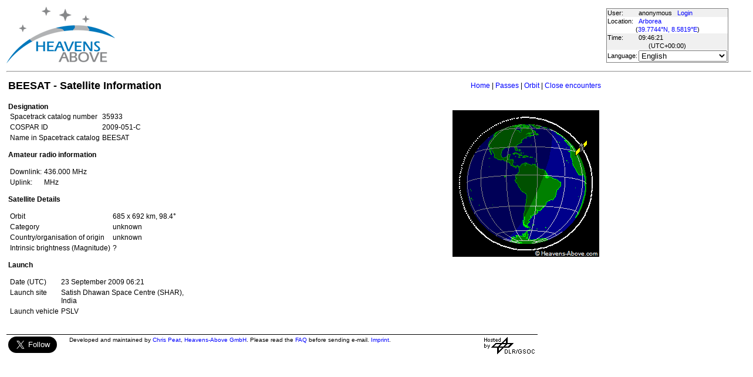

--- FILE ---
content_type: text/html; charset=utf-8
request_url: https://www.heavens-above.com/satinfo.aspx?satid=35933&lat=39.774445&lng=8.581944&loc=Arborea&alt=0&tz=UCT
body_size: 15810
content:


<!DOCTYPE html>
<html lang="en" dir="ltr">
<head><title>
	BEESAT - Satellite Information
</title><meta http-equiv="X-UA-Compatible" content="IE=edge" /><meta name="description" content="Satellite predictions and other astronomical data customised for your location." /><link href="css/ha.css" rel="stylesheet" type="text/css" /><link rel="shortcut icon" href="/favicon.ico" type="image/vnd.microsoft.icon" /><link rel="icon" href="/favicon.ico" type="image/vnd.microsoft.icon" />
	<script type="text/javascript" src="//code.jquery.com/jquery-1.12.0.min.js"></script>
    <script type="text/javascript" src="/scripts/standard.min.js"></script>
	<script type="text/javascript">
		function updateLocalTime(utc) {
			var localdiff = parseInt($('#utcOffset').val());
			var local_now = new Date(utc.getTime() + localdiff);
			$('#spanTime').text(formatTime(local_now));
		}

		$(function () {
			onClockTick = updateLocalTime;
			startClock();
		});
	</script>
	
	</head>
<body>
	<form name="aspnetForm" method="post" action="./satinfo.aspx?satid=35933&amp;lat=39.774445&amp;lng=8.581944&amp;loc=Arborea&amp;alt=0&amp;tz=UCT" id="aspnetForm">
<div>
<input type="hidden" name="__EVENTTARGET" id="__EVENTTARGET" value="" />
<input type="hidden" name="__EVENTARGUMENT" id="__EVENTARGUMENT" value="" />
<input type="hidden" name="__LASTFOCUS" id="__LASTFOCUS" value="" />
<input type="hidden" name="__VIEWSTATE" id="__VIEWSTATE" value="X3i9ZmHyiqKVjUfRkaC46JQn/Vq8l/1glnidenuzVjbcuTI+5rKfB8OICdKin4tgahxvo5Ocq+mAiR9NA/Tm9Bvp/YqkwKtTRn29wG+yAzReTrR14x0/z7J/JdAKoSFjNnMm5AWaEKdt/tazwFxWyKsbUbAAh8npYbSv8mI9/h495nhTlEGFf333OPxiSXpT+mI6p2ssGdKvoKGlwl3WnrN0IeHw4bPcDv3YA6wvmA1/ZSxAhewafUSEaf3ZAVafkaEuuJragQ8z/Sn8rsJTVaau6EZpqqUnyqfopVTJ+MsZYzGX1c62WpLrEub9w2KKev9LtgNC48tIMSeiC0xsF79cpYbYDi2u69tWOhb0dKrElaTNj+pOmL7C1frKJ4HCrA0wBfkb4K8LiklZ9rFH6cz+i0CHisqqZsynPWFVt7kO6oghWlkBusLvpcbaF04oNEJIz9OBW/C3Q1kAsp0cdSVhGLvtvIsyMwhPoRRJ7Jcv27UWf1hsO5wDCbbQrXTJsWH4bXQ67buE34mmQyo31geFqWo9zKzTA8SiE1bOTM0DlxIZCTGcD1YPsXoE1i+tvhVr4Tji9EWtWHs1r57lUejtWFCB57dU7mvLwHkzY9fWnZcgwbcmUUr9KJW/9Rv0fUGZ6VP+DTlrSgRaIRtmkERX8Mgt5vYyvelqj2/DN2mrXAPLrYWWF8mBOK5HzEHUWF7T87VtYQoK1ArWaMmbFR0teQXyixsOWd8QEuRsU1IcDjDCBrRXL1OIFSti05tMLgqhXhi04OeafSC7iL1uBHs4/o7RoqnoFicxfM4G0sqIi0Tl5cIFI6S/qYnMVDO+x3NmMCev+qNviV1WWUTd3ENqv10J2IB8lwINT/aJ475Z4dc2kGR4caqBTXI141BrsvKsECNsctrD1je2UYVSnG1nhIJCHdpDFhQBhPSDAZugf5EFeo0HhIvoZ15usmG+v3k07PczLxC4VyDVn7OkdZlaYjcn7j0TiAm/Ga3cA1Uer6OSx9HOO+/Xq8fccJDl7dxFouXMf9G6qhKDmfFjn2jpaBb3Sc+vcP0PxRM8GbHjG5DC6HPohZcHujeYqwOFQxZNTNM5HcIPcK8z5atczCdrdInzNzpPrZN/[base64]/PmT8SO9PdiWu2hnsyYK09oTP1HXr17fSv2uElSqdnnnqlyTlzGDD1gRBcSFYSyWActIk/tKzoUiI7jaJrnWPoqk32EFYWLa4DyRR2zJLkYJDar9LzjxzlsI8ubM1Uj0a0ZGC3D4fujUdtP+bGf/[base64]/X0MieS7TISNycxpf1vuIsYXlmnjX1ydOJxLzD4QDba+mAeQPv2Wj7pgBsD6A9aAmMnUOA8QwhDPXgWFmxbM1h1jGO8u50I/pPREm46+FYTu2xHumYiZh/lvGqcTJf2nFfGCaL6ZqyZ6/fDfuzzwmDOJ26peumji14KCDOQk3k8DYjDINfkvw4ICNHnXgBpAwyQqcxp7ix6Q2hn0AwYy3lRXo64sRT/ZWOgpN79tZQGt6UVCwHOYqNpskl8AIZ2bmjBTQm0EfMKvTzbGTFeAyoQ7Ahgcf8gUftTfF4EihRVvXx6qZHHIBrWv5b78ZQRYodyy/UrreCmQNT+LLQ86qF/XFjGDolyhUfNo8soGvnMuw1bj1Aoe8IuUqCAWqIwmVhtRX5j9GMiL51J4X6h9NNXhM2BAgDL0tmw8tQXhlnD5hl0WfPqu/u9wxsNKPd/H0KiemHD0n+04zvGQ74y3Elu6DeuZBFaSMPd4bcgHCXq4Qaji/EXBrj/c2W+r+S0ktnOse/8RlT+yW2+Lxt55l35I+zGUQzOtZNPW8A9N4OsK+pVIiE72iSHAxu5VegyqP3v4nvKCBplx8PI7oGaFdunK52hf6vD+w9EPeuNYCujiFrkL3aDLPSbzX1kxKYZfug1oUz81yQIWYW0MO8Lh3z88lIX1jj7kAEhqOCVCEGEacbvf8cHw/4EgpJEZ2n+flJrwiXKMQjwUNSvsAG4ZMJPrp6amAP+lQySavazZ/iATMJbf8vyyt9ErbyRL/O4GKwg31FXZpn2vw3ymXNnhxvRUKptJZlPPLMxr5Z9kJsnQBXqHno73SuSOgJLGHJgvIIKs9YJBkU9wZWQrEGkjKbiT19rDvnn1egalka3Q0++puAsmjIF2vYE466KOiWVO4jx1gleAHo7XpL/KARsK6MVgxltofrs3u4tdak460eEJvmj1toouzCSPtyBrrWaFfxhvwgwbalqQWYqSDTeAUg/KbEV5eoQvP8bdTCmKRda/luaMdoS0cKgfxS2czxdLPukai1Rurv2dIeSYQN75iAcPUKpX4/E2jHwXcLHU/f7yajxLSeM3StXqLQO8X2CdXodgVrTg2C+OtOfmkUSJS9B7uhWAIxqutkZfywwmC/T0maQ/[base64]/ZXlTMkoOQTTi+I4jzWOAodnbXce4oyUi0GG52DD/ukB+5zOMXR+HQWRlgfb6EstDNVpk+eVSSHDGuXN8vRugHyoX309ZEGWKOQPZ1Qb6TVcX5z5p3QRSVVjC7ayMcdCfq7PlelySo/TUuYM+2dQWh5d2UhG/0WY0LB4f7uLiCU3uoSoHxfIViLQpfltiFmqSQpWl9AxOEB831ae4gIDLXNicsjKoWkTfl1rwHfRfb3bt4HB/O77uTMBqoZvZRXVkkLwur0IBYD+ibaA0m8LxsCcdvK7I3FURmCneXqaBVlr2UXUpGENt7yRalIcxLcKhNGAz7OPP9bunzfvD2iKffp/FrD0kS6Yrjwe3q5mPgqeYfR53J6NESgsQYQ8uvoxNLkTYBx51hiTC55lZWhyLp7BKXTeVfXVU+yS+x9qQcHCvyZyEqsTRTY3VejNk3PdCGeSpspamS3RWQInylsRFzeYNaRuVdbFV/vq4mmfGOXf2idECmnWSw/bwDW6lW/uVbB7w9RsbtIzYi4ojODRWMAfEgejl8KTdLmTDWOiZ/ZN0nrIscSdbB1nmBouSAMw8H9QGBiKQNcGMYuyEbndZmZfP4Xrq5/FvW1EsLIVhVU81FAl/sszWpdVqyK3Abwa0a1tejOhV4PJ9RcGuFwoFeqBM0g2ItWxWZjgaHvOkeVf05p6sB6W2UOUvI9CxAeGGAh1GqYr8FHgqqGJ6USWoq/4hXQiZ+vtD/nrIzwBAxowHrJl1kxkTC+euwgP0AiAyFmsoEcvbZomrZ3JQa3nogRJVdVAZ+axTfGAplzXHNcQf1x3QVAIgwnakxNt1U2O3pT4MsaYv8gFVra7a7sRmap/oOHDMeHlXAT1z7/np3utxY/UWL4f8KqwLgg8wgyJ6OlfFo6t5BE61rKDgZkbjs85zkuabOKYyHlNJjSbrFZ86mdyoUvmXUIGyVmWJZqUumGGkZ6EcBev2sXaboo11odZ6/p2HHHzyMVjH2Z4M1uzWhPOayXAma39t+DddykXMyFnSgc0N1oGXSvNKuvba3K87/wURgokCCUbYpXDYmQ5bA053FDehTxQ+ParxXkB0b9D10cph6pv2PDbggBULM7RZX9Cwz1XvJj+LKfdCXG2verHlSH" />
</div>

<script type="text/javascript">
//<![CDATA[
var theForm = document.forms['aspnetForm'];
if (!theForm) {
    theForm = document.aspnetForm;
}
function __doPostBack(eventTarget, eventArgument) {
    if (!theForm.onsubmit || (theForm.onsubmit() != false)) {
        theForm.__EVENTTARGET.value = eventTarget;
        theForm.__EVENTARGUMENT.value = eventArgument;
        theForm.submit();
    }
}
//]]>
</script>


<div>

	<input type="hidden" name="__VIEWSTATEGENERATOR" id="__VIEWSTATEGENERATOR" value="AE24612F" />
</div>
	<input type="hidden" name="utcOffset" id="utcOffset" value="0" />
	<table border="0" style="margin-left: auto; margin-right: auto; border-style: none">
		<tr>
			<td>
				<a id="ctl00_hyperlinkLogo" href="./?lat=39.774445&amp;lng=8.581944&amp;loc=Arborea&amp;alt=0&amp;tz=UCT&amp;cul=en" style="display:inline-block;border-style:None;"><img src="//heavens-above.com/images/LogoNew.png" alt="" style="border-width:0px;" /></a>
			</td>
			<td>
				
					<script async src="https://pagead2.googlesyndication.com/pagead/js/adsbygoogle.js?client=ca-pub-5668297076217155" crossorigin="anonymous"></script>
<ins class="adsbygoogle" style="display:inline-block;width:728px;height:90px" data-ad-client="ca-pub-5668297076217155" data-ad-slot="5479771053"></ins>
<script>
(adsbygoogle = window.adsbygoogle || []).push({});
</script>

				
			</td>
			<td>
				<table class="userTable">
					<tr>
						<td>
							User:
						</td>
						<td>
							anonymous&nbsp;&nbsp;&nbsp;<a href="/login.aspx">Login</a>
						</td>
					</tr>
					<tr class="lightrow">
						<td>
							Location:
						</td>
						<td>
							<a id="ctl00_linkObservationSite" href="SelectLocation.aspx?lat=39.774445&amp;lng=8.581944&amp;loc=Arborea&amp;alt=0&amp;tz=UCT&amp;cul=en">Arborea</a>
							
						</td>
					</tr>
					<tr class="lightrow">
						<td colspan="2" align="center">
							(<a id="ctl00_linkLatLong" href="SelectLocation.aspx?lat=39.774445&amp;lng=8.581944&amp;loc=Arborea&amp;alt=0&amp;tz=UCT&amp;cul=en">39.7744°N, 8.5819°E</a>)
						</td>
					</tr>
					<tr>
						<td>
							Time:
						</td>
						<td>
							<span id="spanTime">
								09:46:17</span>
						</td>
					</tr>
					<tr>
						<td colspan="2" align="center">
							(UTC<span id="ctl00_lblTZ">+00:00</span>)
						</td>
					</tr>
					<tr class="lightrow">
						<td>
							Language:
						</td>
						<td>
							<select name="ctl00$ddlCulture" onchange="javascript:setTimeout(&#39;__doPostBack(\&#39;ctl00$ddlCulture\&#39;,\&#39;\&#39;)&#39;, 0)" id="ctl00_ddlCulture">
	<option value="ar">العربية</option>
	<option value="ca">Catal&#224;</option>
	<option value="cs">Čeština</option>
	<option value="da">Dansk</option>
	<option value="de">Deutsch</option>
	<option value="el">Ελληνικά</option>
	<option selected="selected" value="en">English</option>
	<option value="eo">Esperanto</option>
	<option value="es">Espa&#241;ol</option>
	<option value="eu">Euskara</option>
	<option value="fi">Suomi</option>
	<option value="fr">Fran&#231;ais</option>
	<option value="gl">Galego</option>
	<option value="he">עברית</option>
	<option value="hr">Hrvatski</option>
	<option value="hu">Magyar</option>
	<option value="it">Italiano</option>
	<option value="ja">日本語</option>
	<option value="lt">Lietuvių</option>
	<option value="nl">Nederlands</option>
	<option value="pl">Polski</option>
	<option value="pt">Portugu&#234;s brasileiro</option>
	<option value="pt-PT">Portugu&#234;s de Portugal</option>
	<option value="ro">Rom&#226;nă</option>
	<option value="ru">Русский</option>
	<option value="sk">Slovenčina</option>
	<option value="sl">Slovenščina</option>
	<option value="sv">Svenska</option>
	<option value="ta">தமிழ்</option>
	<option value="th">ไทย</option>
	<option value="tr">T&#252;rk&#231;e</option>
	<option value="uk">Українська</option>
	<option value="zh">简体中文</option>
	<option value="zh-CHT">繁體中文</option>

</select>
						</td>
					</tr>
					
				</table>
			</td>
		</tr>
		<tr>
			<td colspan="3">
				<hr />
			</td>
		</tr>
		<tr>
			<td colspan="2" valign="top">
				<table width="100%">
					<tr>
						<td align="left">
							<span id="ctl00_lblTitle" class="pagehead">BEESAT - Satellite Information</span>
						</td>
						<td align="right" class="navbar">
							
							<span id="ctl00_lblNavBar"><a href="/?lat=39.774445&lng=8.581944&loc=Arborea&alt=0&tz=UCT&cul=en" title="Go to home page">Home</a> | <a href="/PassSummary.aspx?satid=35933&lat=39.774445&lng=8.581944&loc=Arborea&alt=0&tz=UCT&cul=en" title="Show visible passes">Passes</a> | <a href="/orbit.aspx?satid=35933&lat=39.774445&lng=8.581944&loc=Arborea&alt=0&tz=UCT&cul=en" title="Show orbit of this satellite">Orbit</a> | <a href="/CloseEncounters.aspx?satid=35933&lat=39.774445&lng=8.581944&loc=Arborea&alt=0&tz=UCT&cul=en" title="Show upcoming close encounters with other orbiting objects">Close encounters</a></span>
						</td>
					</tr>
				</table>
				<p />
				
    <table>
		<tr>
			<td valign="top">
	<div style="width:750px">
				<strong>
					Designation</strong>
				<table>
					<tr>
						<td>
							Spacetrack catalog number
						</td>
						<td>
							<span id="ctl00_cph1_lblSatID">35933</span>
						</td>
					</tr>
					<tr>
						<td>
							COSPAR ID
						</td>
						<td>
							<span id="ctl00_cph1_lblIntDesig">2009-051-C  </span>
						</td>
					</tr>
					<tr>
						<td>
							Name in Spacetrack catalog
						</td>
						<td>
							<span id="ctl00_cph1_lblOIGName">BEESAT</span>
						</td>
					</tr>
					<span id="ctl00_cph1_lblAlternateNames"></span>
				</table>
				<p />
				
					<strong>Amateur radio information</strong><br />
					<table><tr><td>Downlink:</td><td>436.000  MHz</td></tr><tr><td>Uplink:</td><td> MHz</td></tr></table>
					<p />
				
				<strong>
					Satellite Details</strong>
				<table>
					<tr>
						<td>
							Orbit
						</td>
						<td>
							<span id="ctl00_cph1_lblOrbit">685 x 692 km, 98.4°</span>
						</td>
					</tr>
					<span id="ctl00_cph1_lblCategory"><tr><td>Category </td><td>unknown </td></tr></span>
					<span id="ctl00_cph1_lblCountry"><tr><td>Country/organisation of origin </td><td>unknown</td></tr></span>
					<span id="ctl00_cph1_lblMass"></span>
					<span id="ctl00_cph1_lblDimensions"></span>
					<span id="ctl00_cph1_lblBrightness"><tr><td>Intrinsic brightness (Magnitude) </td><td>?</td></tr></span>
				</table>
				<p />
				<strong>
					Launch</strong>
				<table>
					<tr>
						<td>
							Date
							(UTC)
						</td>
						<td>
							<span id="ctl00_cph1_lblLaunchDate">23 September 2009 06:21</span>
						</td>
					</tr>
					<span id="ctl00_cph1_lblLaunchSite"><tr><td valign="top">Launch site</td><td>Satish Dhawan Space Centre (SHAR), <br />India</td></tr></span>
					<span id="ctl00_cph1_lblLaunchVehicle"><tr><td>Launch vehicle </td><td>PSLV</td></tr></span>
				</table>
				<span id="ctl00_cph1_lblDescription"></span>
				
			</div>
			</td>
			<td valign="top" align="center">
				<table>
					<tr>
						<td>
							
						</td>
					</tr>
					<tr>
						<td align="right">
							
						</td>
					</tr>
				</table>
				<table>
					<tr>
						<td>
							<img id="ctl00_cph1_imgOrbit" src="orbitdisplay.aspx?icon=default&amp;width=250&amp;height=250&amp;mode=n&amp;satid=35933" alt="View from orbit pole" style="height:250px;width:250px;border-width:0px;" />
						</td>
					</tr>
					<tr>
						<td align="center">
							<span id="ctl00_cph1_lblOrbitPictureCaption"></span>
						</td>
					</tr>
				</table>
			</td>
		</tr>
	</table>

				&nbsp;
				<p />
				<table style="border-top: 1px solid black;">
					<tr>
						<td valign="top" style="width: 100px">
							<a href="https://twitter.com/heavensabovecom?ref_src=twsrc%5Etfw" class="twitter-follow-button" data-size="large" data-show-screen-name="false" data-show-count="false">Follow @heavensabovecom</a><script async src="https://platform.twitter.com/widgets.js" charset="utf-8"></script>
							<!--<a id="ctl00_linkDonate" title="Make a donation to help with the running costs of Heavens-Above" href="Donate2.aspx"><img title="Make a donation to help with the running costs of Heavens-Above" src="//heavens-above.com/images/btn_donate_SM.gif" alt="" style="border-width:0px;" /></a>-->
						</td>
						<td valign="top">
							<div class="footer">
								Developed and maintained by <a href="mailto:Chris.Peat@heavens-above.com">Chris Peat</a>, <a href="https://heavens-above.de">Heavens-Above GmbH</a>. Please read the <a href="faq.aspx">FAQ</a> before sending e-mail. <a href="Imprint.aspx">Imprint</a>.
								</div>
						</td>
						<td>
							<a href="http://www.dlr.de/rb/en/" target="_blank">
								<img src="//heavens-above.com/images/dlrhost.gif" align="left" border="0" alt="DLR" /></a>
						</td>
					</tr>
				</table>
			</td>
			<td rowspan="1" valign="top">
				<p />
				<script async src="//pagead2.googlesyndication.com/pagead/js/adsbygoogle.js?client=ca-pub-5668297076217155" crossorigin="anonymous"></script>
<ins class="adsbygoogle" style="display:inline-block;width:336px;height:280px" data-ad-client="ca-pub-5668297076217155" data-ad-slot="7480853211"></ins>
<script>(adsbygoogle = window.adsbygoogle || []).push({});</script>

					<p />
					<script async src="//pagead2.googlesyndication.com/pagead/js/adsbygoogle.js"></script>
<ins class="adsbygoogle" style="display: inline-block; width: 336px; height: 280px" data-ad-client="ca-pub-5668297076217155" data-ad-slot="7480853211"></ins>
<script>(adsbygoogle = window.adsbygoogle || []).push({});</script>

			</td>
		</tr>
	</table>
	</form>
    <script src="//tags.onscroll.com/608ff96c-526d-43c0-92d3-5faa546bc80e/tag.min.js" async defer></script>
</body>
</html>

--- FILE ---
content_type: text/html; charset=utf-8
request_url: https://www.google.com/recaptcha/api2/aframe
body_size: 250
content:
<!DOCTYPE HTML><html><head><meta http-equiv="content-type" content="text/html; charset=UTF-8"></head><body><script nonce="Up3eBw-E_RB4YLK5z2dYTw">/** Anti-fraud and anti-abuse applications only. See google.com/recaptcha */ try{var clients={'sodar':'https://pagead2.googlesyndication.com/pagead/sodar?'};window.addEventListener("message",function(a){try{if(a.source===window.parent){var b=JSON.parse(a.data);var c=clients[b['id']];if(c){var d=document.createElement('img');d.src=c+b['params']+'&rc='+(localStorage.getItem("rc::a")?sessionStorage.getItem("rc::b"):"");window.document.body.appendChild(d);sessionStorage.setItem("rc::e",parseInt(sessionStorage.getItem("rc::e")||0)+1);localStorage.setItem("rc::h",'1768988781925');}}}catch(b){}});window.parent.postMessage("_grecaptcha_ready", "*");}catch(b){}</script></body></html>

--- FILE ---
content_type: text/xml; charset=utf-8
request_url: https://www.heavens-above.com/GetUTC.ashx
body_size: -148
content:
<t>1768988778027</t>